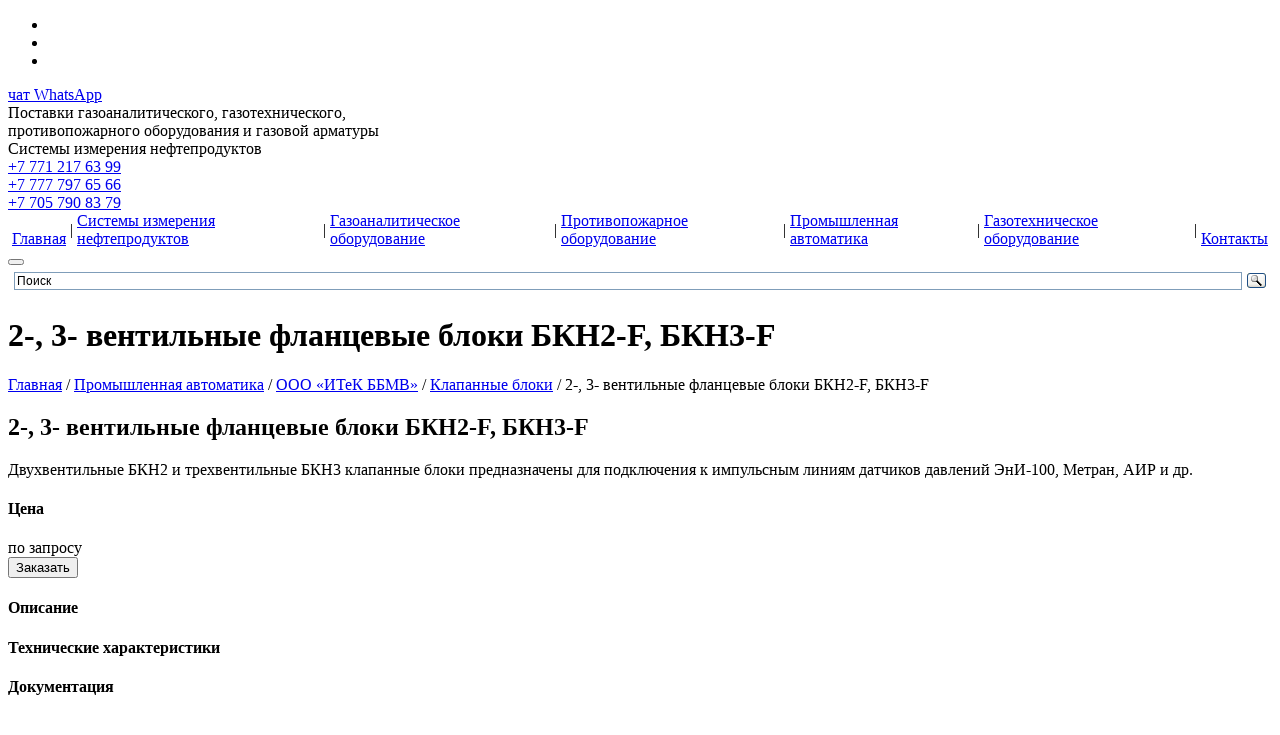

--- FILE ---
content_type: text/html; charset=UTF-8
request_url: https://too-pts.kz/2--3--ventilnye-flancevye-bloki-bkn2-f-bkn3-f/
body_size: 11921
content:
<!DOCTYPE html>
<html id="2--3--ventilnye-flancevye-bloki-bkn2-f-bkn3-f"><head><title>2-, 3- вентильные фланцевые блоки БКН2-F, БКН3-F купить в Казахстане</title>
<meta http-equiv="Content-Type" content="text/html; charset=utf-8">
<meta name="viewport" content="width=device-width, initial-scale=1.0">
<meta name="keywords" content="2, 3, вентильный, фланцевый, блок, БКН2-F, БКН3-F, купить, в, Казахстан, Астана, Алматы, Павлодар, Актобе, Уральск, Актау, Атырау, Караганда, Костанай, Павлодар, Семей, Усть-Каменогорск, Шымкент"> 
<meta name="description" content="2-, 3- вентильные фланцевые блоки БКН2-F, БКН3-F купить в Казахстане. ТОО &quot;ПЕТРОЛ ТЕХ СНАБ&quot;: г.Уральск, ул. Есенжанова, 42/5, тел. 8 705 790 83 79, 8 771 217 63 99, 8 777 797 65 66">
<meta name="generator" content="CMS EDGESTILE SiteEdit">
<link rel="canonical" href="https://too-pts.kz/2--3--ventilnye-flancevye-bloki-bkn2-f-bkn3-f/"><link rel="stylesheet" type="text/css" href="/modules/adap_karusel_slick/slick.css"/>
<link href="/toopts/skin/adap_karusel_slick/style.css" rel="stylesheet" type="text/css">
<link href="/toopts/skin/default.css" id="defaultCSS" rel="stylesheet" type="text/css">
<meta name="yandex-verification" content="fbd0ca3912e351f0" />
<meta name="google-site-verification" content="bbxfXyO7l0x8G5lbN_j3szCnkpb3vwZWXc-u6BNhX70" />
<meta name='wmail-verification' content='46f0c9995a3a0a20997e1ff7cc188ed9' />
</head>
<body>
  <div id="div72">
    <div class="centerr" id="div73">
      <div data-wrap="global21" id="global21">
<div class="language">
  <ul class="language__list">
    
    <li class="language__item language-item" data-google-lang="kk" data-text="қз" >          </li>
    
    <li class="language__item language-item" data-google-lang="ru" data-text="ру" >          </li>
    
    <li class="language__item language-item" data-google-lang="en" data-text="en" >          </li>
    
  </ul>
</div>                                                    
      </div>
      <div id="div74"><a class="buttonSend buttonWhatsapp" href="https://wa.me/77057908379" target="_blank">чат WhatsApp</a>      </div>
    </div>
  </div>
  <div id="div8">
    <div class="centerr" id="div9">
      <div id="div10"><a class="logomy" href="/"></a>
      </div>
      <div class="ofer">Поставки газоаналитического, газотехнического,<br>
противопожарного оборудования и газовой арматуры<br>
Системы измерения нефтепродуктов      </div>
      <div class="teltop"><a href="tel:+77712176399">+7 771 217 63 99</a><br>
<a href="tel:+77777976566">+7 777 797 65 66</a><br>
<a href="tel:+77057908379">+7 705 790 83 79</a>      </div>
    </div>
    <div id="div14">
      <div class="centerr" id="div15">
        <div id="menuitem1"><div id="pageMenu"><table border="0" cellpadding="0" cellspacing="0" class="tableMenu">
<tr>
	<td width="2" class="mbordl">&nbsp;</td>
	<td  onMouseOver="show_menu('home')" onMouseOut="hide_menu('home')"  class="mtditem">
		<a class="menu mitem_br-glavnaya" href="/"><span class="TextItemMenu"><br>Главная</span></a>
		<div class="mreldiv" style="text-align:left; clear:both;">
		<table  style="visibility:hidden; position:absolute;  z-index:1000;" onMouseOver="show_menu('home')" onMouseOut="hide_menu('home')"  id="submenu_home" border=0 cellpadding="0" cellspacing="0" vAlign=top class="submenu" >
		<tr><td class="lefttop"></td><td  class="midtop"><td class="righttop"></td></tr>
		<tr><td class="leftline"></td><td  class="midline">
			<a class="menu mitem_v-nalichii" href="/v-nalichii/"><span class="TextItemMenu">В наличии</span></a>
		</td><td class="rightline"></td></tr>
		<tr><td class="leftline"></td><td  class="midline">
			<a class="menu mitem_uslugi" href="/uslugi/"><span class="TextItemMenu">Услуги</span></a>
		</td><td class="rightline"></td></tr>
		<tr><td class="leftline"></td><td  class="midline">
			<a class="menu mitem_sertifikaty-dilera" href="/sertifikaty-dilera/"><span class="TextItemMenu">Сертификаты дилера</span></a>
		</td><td class="rightline"></td></tr>
		<tr><td class="leftline"></td><td  class="midline">
			<a class="menu mitem_proektirovshchikam" href="/proektirovshchikam/"><span class="TextItemMenu">Проектировщикам</span></a>
		</td><td class="rightline"></td></tr>
		<tr><td class="leftbot"></td><td  class="midbot"><td class="rightbot"></td></tr>
		</table></div>
	</td>
	<td width="2" class="mbordr">&nbsp;</td>
	<td class="mids">|</td>
	<td width="2" class="mbordl">&nbsp;</td>
	<td  onMouseOver="show_menu('kpu-dlya-azs')" onMouseOut="hide_menu('kpu-dlya-azs')"  class="mtditem">
		<a class="menu mitem_sistemy-izmereniya-nefteproduktov" href="/kpu-dlya-azs/"><span class="TextItemMenu">Системы измерения нефтепродуктов</span></a>
		<div class="mreldiv" style="text-align:left; clear:both;">
		<table  style="visibility:hidden; position:absolute;  z-index:1000;" onMouseOver="show_menu('kpu-dlya-azs')" onMouseOut="hide_menu('kpu-dlya-azs')"  id="submenu_kpu-dlya-azs" border=0 cellpadding="0" cellspacing="0" vAlign=top class="submenu" >
		<tr><td class="lefttop"></td><td  class="midtop"><td class="righttop"></td></tr>
		<tr><td class="leftline"></td><td  onMouseOver="show_menu('npo-rizur')" onMouseOut="hide_menu('npo-rizur')"  class="midline">
			<a class="menu mitem_npo-rizur" href="/npo-rizur/"><span class="TextItemMenu">НПО «РИЗУР»</span></a>
		<div class="mreldiv" style="text-align:left; float:left;">
		<table  style="visibility:hidden; position:absolute;  z-index:1000;" onMouseOver="show_menu('npo-rizur')" onMouseOut="hide_menu('npo-rizur')"  id="submenu_npo-rizur" border=0 cellpadding="0" cellspacing="0" vAlign=top class="submenu1" >
		<tr><td class="lefttop"></td><td  class="midtop"><td class="righttop"></td></tr>
		<tr><td class="leftline"></td><td  class="midline">
			<a class="menu mitem_termoshkafy-kozyrki-zashchitnye" href="/termoshkafy-kozyrki-zashchitnye/"><span class="TextItemMenu">Термошкафы, козырьки защитные</span></a>
		</td><td class="rightline"></td></tr>
		<tr><td class="leftline"></td><td  class="midline">
			<a class="menu mitem_impulsnye-trubki" href="/impulsnye-trubki/"><span class="TextItemMenu">Импульсные трубки</span></a>
		</td><td class="rightline"></td></tr>
		<tr><td class="leftbot"></td><td  class="midbot"><td class="rightbot"></td></tr>
		</table></div>
		</td><td class="rightline"></td></tr>
		<tr><td class="leftline"></td><td  onMouseOver="show_menu('npp-nefteservispribor')" onMouseOut="hide_menu('npp-nefteservispribor')"  class="midline">
			<a class="menu mitem_npp-nefteservispribor" href="/npp-nefteservispribor/"><span class="TextItemMenu">НПП «Нефтесервисприбор»</span></a>
		<div class="mreldiv" style="text-align:left; float:left;">
		<table  style="visibility:hidden; position:absolute;  z-index:1000;" onMouseOver="show_menu('npp-nefteservispribor')" onMouseOut="hide_menu('npp-nefteservispribor')"  id="submenu_npp-nefteservispribor" border=0 cellpadding="0" cellspacing="0" vAlign=top class="submenu1" >
		<tr><td class="lefttop"></td><td  class="midtop"><td class="righttop"></td></tr>
		<tr><td class="leftline"></td><td  class="midline">
			<a class="menu mitem_vlagomery-syroj-nefti" href="/vlagomery-syroj-nefti/"><span class="TextItemMenu">Влагомеры сырой нефти</span></a>
		</td><td class="rightline"></td></tr>
		<tr><td class="leftline"></td><td  class="midline">
			<a class="menu mitem_vlagomery-tovarnoj-nefti" href="/vlagomery-tovarnoj-nefti/"><span class="TextItemMenu">Влагомеры товарной нефти</span></a>
		</td><td class="rightline"></td></tr>
		<tr><td class="leftline"></td><td  class="midline">
			<a class="menu mitem_solemer" href="/solemer/"><span class="TextItemMenu">Солемер</span></a>
		</td><td class="rightline"></td></tr>
		<tr><td class="leftbot"></td><td  class="midbot"><td class="rightbot"></td></tr>
		</table></div>
		</td><td class="rightline"></td></tr>
		<tr><td class="leftline"></td><td  onMouseOver="show_menu('ooo-npp-sensor')" onMouseOut="hide_menu('ooo-npp-sensor')"  class="midline">
			<a class="menu mitem_ooo-npp-sensor" href="/ooo-npp-sensor/"><span class="TextItemMenu">ООО НПП «СЕНСОР»</span></a>
		<div class="mreldiv" style="text-align:left; float:left;">
		<table  style="visibility:hidden; position:absolute;  z-index:1000;" onMouseOver="show_menu('ooo-npp-sensor')" onMouseOut="hide_menu('ooo-npp-sensor')"  id="submenu_ooo-npp-sensor" border=0 cellpadding="0" cellspacing="0" vAlign=top class="submenu1" >
		<tr><td class="lefttop"></td><td  class="midtop"><td class="righttop"></td></tr>
		<tr><td class="leftline"></td><td  class="midline">
			<a class="menu mitem_urovnemery" href="/urovnemery/"><span class="TextItemMenu">УРОВНЕМЕРЫ</span></a>
		</td><td class="rightline"></td></tr>
		<tr><td class="leftline"></td><td  class="midline">
			<a class="menu mitem_datchiki-urovnya" href="/datchiki-urovnya/"><span class="TextItemMenu">ДАТЧИКИ УРОВНЯ</span></a>
		</td><td class="rightline"></td></tr>
		<tr><td class="leftline"></td><td  class="midline">
			<a class="menu mitem_ehlektromagnitnye-klapana" href="/ehlektromagnitnye-klapana/"><span class="TextItemMenu">ЭЛЕКТРОМАГНИТНЫЕ КЛАПАНА</span></a>
		</td><td class="rightline"></td></tr>
		<tr><td class="leftline"></td><td  class="midline">
			<a class="menu mitem_vibracionnyj-signalizator-urovnya" href="/vibracionnyj-signalizator-urovnya-sens/"><span class="TextItemMenu">ВИБРАЦИОННЫЙ СИГНАЛИЗАТОР УРОВНЯ</span></a>
		</td><td class="rightline"></td></tr>
		<tr><td class="leftbot"></td><td  class="midbot"><td class="rightbot"></td></tr>
		</table></div>
		</td><td class="rightline"></td></tr>
		<tr><td class="leftline"></td><td  class="midline">
			<a class="menu mitem_gilbarco-veeder-root" href="/gilbarco-veeder-root/"><span class="TextItemMenu">GILBARCO VEEDER-ROOT</span></a>
		</td><td class="rightline"></td></tr>
		<tr><td class="leftline"></td><td  class="midline">
			<a class="menu mitem_ooo-ksr-2" href="/ooo-ksr-2/"><span class="TextItemMenu">ООО «КСР 2»</span></a>
		</td><td class="rightline"></td></tr>
		<tr><td class="leftline"></td><td  class="midline">
			<a class="menu mitem_ao-pg-metran" href="/urovnemery-metran/"><span class="TextItemMenu">АО ПГ «Метран»</span></a>
		</td><td class="rightline"></td></tr>
		<tr><td class="leftline"></td><td  class="midline">
			<a class="menu mitem_ooo-iit" href="/sistema-uip-9602/"><span class="TextItemMenu">ООО «ИИТ»</span></a>
		</td><td class="rightline"></td></tr>
		<tr><td class="leftbot"></td><td  class="midbot"><td class="rightbot"></td></tr>
		</table></div>
	</td>
	<td width="2" class="mbordr">&nbsp;</td>
	<td class="mids">|</td>
	<td width="2" class="mbordl">&nbsp;</td>
	<td  onMouseOver="show_menu('gazoanaliticheskoe-oborudovanie')" onMouseOut="hide_menu('gazoanaliticheskoe-oborudovanie')"  class="mtditem">
		<a class="menu mitem_gazoanaliticheskoe-oborudovanie" href="/gazoanaliticheskoe-oborudovanie/"><span class="TextItemMenu">Газоаналитическое оборудование</span></a>
		<div class="mreldiv" style="text-align:left; clear:both;">
		<table  style="visibility:hidden; position:absolute;  z-index:1000;" onMouseOver="show_menu('gazoanaliticheskoe-oborudovanie')" onMouseOut="hide_menu('gazoanaliticheskoe-oborudovanie')"  id="submenu_gazoanaliticheskoe-oborudovanie" border=0 cellpadding="0" cellspacing="0" vAlign=top class="submenu" >
		<tr><td class="lefttop"></td><td  class="midtop"><td class="righttop"></td></tr>
		<tr><td class="leftline"></td><td  class="midline">
			<a class="menu mitem_ooo-niiit-senson" href="/gazoanalizatory-senson/"><span class="TextItemMenu">ООО «НИИИТ «СЕНСОН»</span></a>
		</td><td class="rightline"></td></tr>
		<tr><td class="leftline"></td><td  class="midline">
			<a class="menu mitem_ooo-politekhform-m" href="/ooo-politekhform-m/"><span class="TextItemMenu">ООО «ПОЛИТЕХФОРМ-М»</span></a>
		</td><td class="rightline"></td></tr>
		<tr><td class="leftline"></td><td  onMouseOver="show_menu('ooo-ehmi-pribor')" onMouseOut="hide_menu('ooo-ehmi-pribor')"  class="midline">
			<a class="menu mitem_ooo-ehmi-pribor" href="/ooo-ehmi-pribor/"><span class="TextItemMenu">ООО «ЭМИ-прибор»</span></a>
		<div class="mreldiv" style="text-align:left; float:left;">
		<table  style="visibility:hidden; position:absolute;  z-index:1000;" onMouseOver="show_menu('ooo-ehmi-pribor')" onMouseOut="hide_menu('ooo-ehmi-pribor')"  id="submenu_ooo-ehmi-pribor" border=0 cellpadding="0" cellspacing="0" vAlign=top class="submenu1" >
		<tr><td class="lefttop"></td><td  class="midtop"><td class="righttop"></td></tr>
		<tr><td class="leftline"></td><td  class="midline">
			<a class="menu mitem_stacionarnye-gazoanalizatory" href="/stacionarnye-gazoanalizatory/"><span class="TextItemMenu">Стационарные газоанализаторы</span></a>
		</td><td class="rightline"></td></tr>
		<tr><td class="leftline"></td><td  class="midline">
			<a class="menu mitem_portativnye-gazoanalizatory" href="/portativnye-gazoanalizatory/"><span class="TextItemMenu">Портативные газоанализаторы</span></a>
		</td><td class="rightline"></td></tr>
		<tr><td class="leftline"></td><td  class="midline">
			<a class="menu mitem_gazoanalizatory-mikrokoncentracii" href="/gazoanalizatory-mikrokoncentracii/"><span class="TextItemMenu">Газоанализаторы микроконцентрации</span></a>
		</td><td class="rightline"></td></tr>
		<tr><td class="leftline"></td><td  class="midline">
			<a class="menu mitem_pribory-analiza-goryachej-proby" href="/pribory-analiza-goryachej-proby/"><span class="TextItemMenu">Приборы анализа горячей пробы</span></a>
		</td><td class="rightline"></td></tr>
		<tr><td class="leftline"></td><td  class="midline">
			<a class="menu mitem_centralnye-ustrojstva" href="/centralnye-ustrojstva/"><span class="TextItemMenu">Центральные устройства</span></a>
		</td><td class="rightline"></td></tr>
		<tr><td class="leftline"></td><td  class="midline">
			<a class="menu mitem_sistema-izmeritelnaya-gazoanaliticheskaya" href="/sistema-izmeritelnaya-gazoanaliticheskaya/"><span class="TextItemMenu">Система измерительная газоаналитическая</span></a>
		</td><td class="rightline"></td></tr>
		<tr><td class="leftbot"></td><td  class="midbot"><td class="rightbot"></td></tr>
		</table></div>
		</td><td class="rightline"></td></tr>
		<tr><td class="leftline"></td><td  class="midline">
			<a class="menu mitem_irekson" href="/irekson-amv-irekson-amv-2/"><span class="TextItemMenu">«Ирексон»</span></a>
		</td><td class="rightline"></td></tr>
		<tr><td class="leftline"></td><td  class="midline">
			<a class="menu mitem_ooo-npp-sensor" href="/gazoanalizatory-sens/"><span class="TextItemMenu">ООО НПП «СЕНСОР»</span></a>
		</td><td class="rightline"></td></tr>
		<tr><td class="leftbot"></td><td  class="midbot"><td class="rightbot"></td></tr>
		</table></div>
	</td>
	<td width="2" class="mbordr">&nbsp;</td>
	<td class="mids">|</td>
	<td width="2" class="mbordl">&nbsp;</td>
	<td  onMouseOver="show_menu('protivopozharnoe-oborudovanie')" onMouseOut="hide_menu('protivopozharnoe-oborudovanie')"  class="mtditem">
		<a class="menu mitem_protivopozharnoe-oborudovanie" href="/protivopozharnoe-oborudovanie/"><span class="TextItemMenu">Противопожарное оборудование</span></a>
		<div class="mreldiv" style="text-align:left; clear:both;">
		<table  style="visibility:hidden; position:absolute;  z-index:1000;" onMouseOver="show_menu('protivopozharnoe-oborudovanie')" onMouseOut="hide_menu('protivopozharnoe-oborudovanie')"  id="submenu_protivopozharnoe-oborudovanie" border=0 cellpadding="0" cellspacing="0" vAlign=top class="submenu" >
		<tr><td class="lefttop"></td><td  class="midtop"><td class="righttop"></td></tr>
		<tr><td class="leftline"></td><td  onMouseOver="show_menu('protivopozharnoe-oborudovanienabat')" onMouseOut="hide_menu('protivopozharnoe-oborudovanienabat')"  class="midline">
			<a class="menu mitem_protivopozharnoe-oborudovanie-nabat" href="/protivopozharnoe-oborudovanienabat/"><span class="TextItemMenu">Противопожарное оборудование "НАБАТ"</span></a>
		<div class="mreldiv" style="text-align:left; float:left;">
		<table  style="visibility:hidden; position:absolute;  z-index:1000;" onMouseOver="show_menu('protivopozharnoe-oborudovanienabat')" onMouseOut="hide_menu('protivopozharnoe-oborudovanienabat')"  id="submenu_protivopozharnoe-oborudovanienabat" border=0 cellpadding="0" cellspacing="0" vAlign=top class="submenu1" >
		<tr><td class="lefttop"></td><td  class="midtop"><td class="righttop"></td></tr>
		<tr><td class="leftline"></td><td  class="midline">
			<a class="menu mitem_blok-iskrozashchity-na-stabilitronah-bis-1" href="/blok-iskrozashchity-na-stabilitronah-bis-1/"><span class="TextItemMenu">Блок искрозащиты на стабилитронах БИС-1</span></a>
		</td><td class="rightline"></td></tr>
		<tr><td class="leftline"></td><td  class="midline">
			<a class="menu mitem_infrakrasnye-pozharnye-preobrazovateli" href="/infrakrasnye-pozharnye-preobrazovateli/"><span class="TextItemMenu">Инфракрасные пожарные преобразователи</span></a>
		</td><td class="rightline"></td></tr>
		<tr><td class="leftline"></td><td  class="midline">
			<a class="menu mitem_infrakrasnye-izveshchateli-plameni-nabat" href="/infrakrasnye-izveshchateli-plameni-nabat/"><span class="TextItemMenu">Инфракрасные извещатели пламени НАБАТ</span></a>
		</td><td class="rightline"></td></tr>
		<tr><td class="leftline"></td><td  class="midline">
			<a class="menu mitem_mnogodiapazonnye-izveshchateli-plameni-nabat" href="/mnogodiapazonnye-izveshchateli-plameni-nabat/"><span class="TextItemMenu">Многодиапазонные извещатели пламени НАБАТ</span></a>
		</td><td class="rightline"></td></tr>
		<tr><td class="leftline"></td><td  class="midline">
			<a class="menu mitem_ultrafioletovye-izveshchateli-plameni-nabat" href="/ultrafioletovye-izveshchateli-plameni-nabat/"><span class="TextItemMenu">Ультрафиолетовые извещатели пламени НАБАТ</span></a>
		</td><td class="rightline"></td></tr>
		<tr><td class="leftline"></td><td  class="midline">
			<a class="menu mitem_ustrojstva-kontrolya-plameni" href="/ustrojstva-kontrolya-plameni/"><span class="TextItemMenu">Устройства контроля пламени</span></a>
		</td><td class="rightline"></td></tr>
		<tr><td class="leftline"></td><td  class="midline">
			<a class="menu mitem_komplekty-testovye-vzryvozashchishchennye" href="/komplekty-testovye-vzryvozashchishchennye/"><span class="TextItemMenu">Комплекты тестовые взрывозащищенные</span></a>
		</td><td class="rightline"></td></tr>
		<tr><td class="leftbot"></td><td  class="midbot"><td class="rightbot"></td></tr>
		</table></div>
		</td><td class="rightline"></td></tr>
		<tr><td class="leftline"></td><td  onMouseOver="show_menu('protivopozharnoe-oborudovanie-bizone')" onMouseOut="hide_menu('protivopozharnoe-oborudovanie-bizone')"  class="midline">
			<a class="menu mitem_protivopozharnoe-oborudovanie-bizone" href="/protivopozharnoe-oborudovanie-bizone/"><span class="TextItemMenu">Противопожарное оборудование "BIZONE"</span></a>
		<div class="mreldiv" style="text-align:left; float:left;">
		<table  style="visibility:hidden; position:absolute;  z-index:1000;" onMouseOver="show_menu('protivopozharnoe-oborudovanie-bizone')" onMouseOut="hide_menu('protivopozharnoe-oborudovanie-bizone')"  id="submenu_protivopozharnoe-oborudovanie-bizone" border=0 cellpadding="0" cellspacing="0" vAlign=top class="submenu1" >
		<tr><td class="lefttop"></td><td  class="midtop"><td class="righttop"></td></tr>
		<tr><td class="leftline"></td><td  class="midline">
			<a class="menu mitem_modul-poroshkovogo-pozharotusheniya" href="/mpp/"><span class="TextItemMenu">Модуль порошкового пожаротушения </span></a>
		</td><td class="rightline"></td></tr>
		<tr><td class="leftline"></td><td  class="midline">
			<a class="menu mitem_ustanovka-gazoporoshkovogo-pozharotusheniya" href="/ugpp/"><span class="TextItemMenu">Установка газопорошкового пожаротушения</span></a>
		</td><td class="rightline"></td></tr>
		<tr><td class="leftline"></td><td  class="midline">
			<a class="menu mitem_video-ispytanij" href="/video-ispytanij/"><span class="TextItemMenu">Видео испытаний</span></a>
		</td><td class="rightline"></td></tr>
		<tr><td class="leftbot"></td><td  class="midbot"><td class="rightbot"></td></tr>
		</table></div>
		</td><td class="rightline"></td></tr>
		<tr><td class="leftline"></td><td  class="midline">
			<a class="menu mitem_oborudovanie-ooo-ehmi-pribor" href="/ip-vega/"><span class="TextItemMenu">Оборудование ООО «ЭМИ-прибор»</span></a>
		</td><td class="rightline"></td></tr>
		<tr><td class="leftline"></td><td  onMouseOver="show_menu('protivopozharnoe-oborudovanie-ooo-npp-sensor')" onMouseOut="hide_menu('protivopozharnoe-oborudovanie-ooo-npp-sensor')"  class="midline">
			<a class="menu mitem_protivopozharnoe-oborudovanie-ooo-npp-sensor" href="/protivopozharnoe-oborudovanie-ooo-npp-sensor/"><span class="TextItemMenu">Противопожарное оборудование ООО НПП «СЕНСОР»</span></a>
		<div class="mreldiv" style="text-align:left; float:left;">
		<table  style="visibility:hidden; position:absolute;  z-index:1000;" onMouseOver="show_menu('protivopozharnoe-oborudovanie-ooo-npp-sensor')" onMouseOut="hide_menu('protivopozharnoe-oborudovanie-ooo-npp-sensor')"  id="submenu_protivopozharnoe-oborudovanie-ooo-npp-sensor" border=0 cellpadding="0" cellspacing="0" vAlign=top class="submenu1" >
		<tr><td class="lefttop"></td><td  class="midtop"><td class="righttop"></td></tr>
		<tr><td class="leftline"></td><td  class="midline">
			<a class="menu mitem_ustrojstva-zazemleniya-avtocistern" href="/ustrojstva-zazemleniya-avtocistern/"><span class="TextItemMenu">Устройства заземления автоцистерн</span></a>
		</td><td class="rightline"></td></tr>
		<tr><td class="leftline"></td><td  class="midline">
			<a class="menu mitem_ohranno-pozharnye-opoveshchateli" href="/ohranno-pozharnye-opoveshchateli/"><span class="TextItemMenu">Охранно-пожарные оповещатели</span></a>
		</td><td class="rightline"></td></tr>
		<tr><td class="leftbot"></td><td  class="midbot"><td class="rightbot"></td></tr>
		</table></div>
		</td><td class="rightline"></td></tr>
		<tr><td class="leftbot"></td><td  class="midbot"><td class="rightbot"></td></tr>
		</table></div>
	</td>
	<td width="2" class="mbordr">&nbsp;</td>
	<td class="mids">|</td>
	<td width="2" class="mbordl">&nbsp;</td>
	<td  onMouseOver="show_menu('promyshlennaya-avtomatika')" onMouseOut="hide_menu('promyshlennaya-avtomatika')"  class="mtditem">
		<a class="menu mitem_promyshlennaya-avtomatika" href="/promyshlennaya-avtomatika/"><span class="TextItemMenu">Промышленная автоматика</span></a>
		<div class="mreldiv" style="text-align:left; clear:both;">
		<table  style="visibility:hidden; position:absolute;  z-index:1000;" onMouseOver="show_menu('promyshlennaya-avtomatika')" onMouseOut="hide_menu('promyshlennaya-avtomatika')"  id="submenu_promyshlennaya-avtomatika" border=0 cellpadding="0" cellspacing="0" vAlign=top class="submenu" >
		<tr><td class="lefttop"></td><td  class="midtop"><td class="righttop"></td></tr>
		<tr><td class="leftline"></td><td  onMouseOver="show_menu('ao-trastintek')" onMouseOut="hide_menu('ao-trastintek')"  class="midline">
			<a class="menu mitem_ao-trastintek" href="/ao-trastintek/"><span class="TextItemMenu">АО «Трастинтек»</span></a>
		<div class="mreldiv" style="text-align:left; float:left;">
		<table  style="visibility:hidden; position:absolute;  z-index:1000;" onMouseOver="show_menu('ao-trastintek')" onMouseOut="hide_menu('ao-trastintek')"  id="submenu_ao-trastintek" border=0 cellpadding="0" cellspacing="0" vAlign=top class="submenu1" >
		<tr><td class="lefttop"></td><td  class="midtop"><td class="righttop"></td></tr>
		<tr><td class="leftline"></td><td  class="midline">
			<a class="menu mitem_vzryvozashchishchennye-nagrevateli" href="/vzryvozashchishchennye-nagrevateli/"><span class="TextItemMenu">Взрывозащищенные нагреватели</span></a>
		</td><td class="rightline"></td></tr>
		<tr><td class="leftline"></td><td  class="midline">
			<a class="menu mitem_vzryvozashchishchennye-regulyatory-temperatury" href="/vzryvozashchishchennye-regulyatory-temperatury/"><span class="TextItemMenu">Взрывозащищенные регуляторы температуры</span></a>
		</td><td class="rightline"></td></tr>
		<tr><td class="leftline"></td><td  class="midline">
			<a class="menu mitem_impulsnye-trubki-implajn" href="/impulsnye-trubki-implajn/"><span class="TextItemMenu">Импульсные трубки Имплайн</span></a>
		</td><td class="rightline"></td></tr>
		<tr><td class="leftline"></td><td  class="midline">
			<a class="menu mitem_signalizatory-urovnya" href="/signalizatory-urovnya-trastintek/"><span class="TextItemMenu">Сигнализаторы уровня</span></a>
		</td><td class="rightline"></td></tr>
		<tr><td class="leftline"></td><td  class="midline">
			<a class="menu mitem_sistema-upravleniya-ehlektroobogrevom" href="/sistema-upravleniya-ehlektroobogrevom/"><span class="TextItemMenu">Система управления электрообогревом</span></a>
		</td><td class="rightline"></td></tr>
		<tr><td class="leftline"></td><td  class="midline">
			<a class="menu mitem_sistemy-kabelnogo-ehlektroobogreva" href="/sistemy-kabelnogo-ehlektroobogreva/"><span class="TextItemMenu">Системы кабельного электрообогрева</span></a>
		</td><td class="rightline"></td></tr>
		<tr><td class="leftline"></td><td  class="midline">
			<a class="menu mitem_termochekhly" href="/termochekhly/"><span class="TextItemMenu">Термочехлы</span></a>
		</td><td class="rightline"></td></tr>
		<tr><td class="leftline"></td><td  class="midline">
			<a class="menu mitem_termoshkafy" href="/termoshkafy/"><span class="TextItemMenu">Термошкафы</span></a>
		</td><td class="rightline"></td></tr>
		<tr><td class="leftline"></td><td  class="midline">
			<a class="menu mitem_kozyrki-zashchitnye" href="/kozyrki-zashchitnye/"><span class="TextItemMenu">Козырьки защитные</span></a>
		</td><td class="rightline"></td></tr>
		<tr><td class="leftbot"></td><td  class="midbot"><td class="rightbot"></td></tr>
		</table></div>
		</td><td class="rightline"></td></tr>
		<tr><td class="leftline"></td><td  class="midline">
			<a class="menu mitem_sp-termobrest-ooo" href="/sp-termobrest-ooo/"><span class="TextItemMenu">«СП ТермоБрест ООО»</span></a>
		</td><td class="rightline"></td></tr>
		<tr><td class="leftline"></td><td  class="midline">
			<a class="menu mitem_ooo-obshchemash" href="/ooo-obshchemash/"><span class="TextItemMenu">«ООО Общемаш»</span></a>
		</td><td class="rightline"></td></tr>
		<tr><td class="leftline"></td><td  onMouseOver="show_menu('akusticheskie-izmeritelnye-sistemy-ais-nn')" onMouseOut="hide_menu('akusticheskie-izmeritelnye-sistemy-ais-nn')"  class="midline">
			<a class="menu mitem_ais-nn" href="/akusticheskie-izmeritelnye-sistemy-ais-nn/"><span class="TextItemMenu">«АИС-НН»</span></a>
		<div class="mreldiv" style="text-align:left; float:left;">
		<table  style="visibility:hidden; position:absolute;  z-index:1000;" onMouseOver="show_menu('akusticheskie-izmeritelnye-sistemy-ais-nn')" onMouseOut="hide_menu('akusticheskie-izmeritelnye-sistemy-ais-nn')"  id="submenu_akusticheskie-izmeritelnye-sistemy-ais-nn" border=0 cellpadding="0" cellspacing="0" vAlign=top class="submenu1" >
		<tr><td class="lefttop"></td><td  class="midtop"><td class="righttop"></td></tr>
		<tr><td class="leftline"></td><td  class="midline">
			<a class="menu mitem_kontrol-urovnya" href="/kontrol-urovnya/"><span class="TextItemMenu">Контроль уровня</span></a>
		</td><td class="rightline"></td></tr>
		<tr><td class="leftline"></td><td  class="midline">
			<a class="menu mitem_kontrol-razdela-sred" href="/kontrol-razdela-sred/"><span class="TextItemMenu">Контроль раздела сред</span></a>
		</td><td class="rightline"></td></tr>
		<tr><td class="leftline"></td><td  class="midline">
			<a class="menu mitem_signalizatory-urovnya" href="/signalizatory-urovnya/"><span class="TextItemMenu">Сигнализаторы уровня</span></a>
		</td><td class="rightline"></td></tr>
		<tr><td class="leftline"></td><td  class="midline">
			<a class="menu mitem_datchiki-obemnogo-gazosoderzhaniya" href="/datchiki-obemnogo-gazosoderzhaniya/"><span class="TextItemMenu">Датчики объемного газосодержания</span></a>
		</td><td class="rightline"></td></tr>
		<tr><td class="leftline"></td><td  class="midline">
			<a class="menu mitem_sktp" href="/sktp/"><span class="TextItemMenu">СКТП</span></a>
		</td><td class="rightline"></td></tr>
		<tr><td class="leftbot"></td><td  class="midbot"><td class="rightbot"></td></tr>
		</table></div>
		</td><td class="rightline"></td></tr>
		<tr><td class="leftline"></td><td  onMouseOver="show_menu('ooo-spd-birs')" onMouseOut="hide_menu('ooo-spd-birs')"  class="midline">
			<a class="menu mitem_ooo-spd-birs" href="/ooo-spd-birs/"><span class="TextItemMenu">ООО «СПД «БИРС»</span></a>
		<div class="mreldiv" style="text-align:left; float:left;">
		<table  style="visibility:hidden; position:absolute;  z-index:1000;" onMouseOver="show_menu('ooo-spd-birs')" onMouseOut="hide_menu('ooo-spd-birs')"  id="submenu_ooo-spd-birs" border=0 cellpadding="0" cellspacing="0" vAlign=top class="submenu1" >
		<tr><td class="lefttop"></td><td  class="midtop"><td class="righttop"></td></tr>
		<tr><td class="leftline"></td><td  class="midline">
			<a class="menu mitem_truboprovodnaya-armatura" href="/truboprovodnaya-armatura/"><span class="TextItemMenu">Трубопроводная арматура</span></a>
		</td><td class="rightline"></td></tr>
		<tr><td class="leftline"></td><td  class="midline">
			<a class="menu mitem_ehlektroprivody" href="/ehlektroprivody/"><span class="TextItemMenu">Электроприводы</span></a>
		</td><td class="rightline"></td></tr>
		<tr><td class="leftline"></td><td  class="midline">
			<a class="menu mitem_pnevmoprivody" href="/pnevmoprivody/"><span class="TextItemMenu">Пневмоприводы</span></a>
		</td><td class="rightline"></td></tr>
		<tr><td class="leftline"></td><td  class="midline">
			<a class="menu mitem_komplekty-urps" href="/komplekty-urps/"><span class="TextItemMenu">Комплекты УРПС</span></a>
		</td><td class="rightline"></td></tr>
		<tr><td class="leftline"></td><td  class="midline">
			<a class="menu mitem_filtry" href="/filtry/"><span class="TextItemMenu">Фильтры</span></a>
		</td><td class="rightline"></td></tr>
		<tr><td class="leftbot"></td><td  class="midbot"><td class="rightbot"></td></tr>
		</table></div>
		</td><td class="rightline"></td></tr>
		<tr><td class="leftline"></td><td  class="midline">
			<a class="menu mitem_ooo-insol" href="/ooo-insol/"><span class="TextItemMenu">«ООО «ИНСОЛ»</span></a>
		</td><td class="rightline"></td></tr>
		<tr><td class="leftline"></td><td  onMouseOver="show_menu('ooo-okb-vektor')" onMouseOut="hide_menu('ooo-okb-vektor')"  class="midline">
			<a class="menu mitem_ooo-okb-vektor" href="/ooo-okb-vektor/"><span class="TextItemMenu">ООО «ОКБ Вектор»</span></a>
		<div class="mreldiv" style="text-align:left; float:left;">
		<table  style="visibility:hidden; position:absolute;  z-index:1000;" onMouseOver="show_menu('ooo-okb-vektor')" onMouseOut="hide_menu('ooo-okb-vektor')"  id="submenu_ooo-okb-vektor" border=0 cellpadding="0" cellspacing="0" vAlign=top class="submenu1" >
		<tr><td class="lefttop"></td><td  class="midtop"><td class="righttop"></td></tr>
		<tr><td class="leftline"></td><td  class="midline">
			<a class="menu mitem_bloki-interfejsnye-vzryvozashchishchennye" href="/bloki-interfejsnye-vzryvozashchishchennye/"><span class="TextItemMenu">Блоки интерфейсные взрывозащищенные</span></a>
		</td><td class="rightline"></td></tr>
		<tr><td class="leftline"></td><td  class="midline">
			<a class="menu mitem_vibracionnye-signalizatory" href="/vibracionnye-signalizatory/"><span class="TextItemMenu">Вибрационные сигнализаторы</span></a>
		</td><td class="rightline"></td></tr>
		<tr><td class="leftline"></td><td  class="midline">
			<a class="menu mitem_datchiki-urovnya" href="/datchiki-urovnya-plp/"><span class="TextItemMenu">Датчики уровня</span></a>
		</td><td class="rightline"></td></tr>
		<tr><td class="leftline"></td><td  class="midline">
			<a class="menu mitem_urovnemery-mnogoparametricheskie-vektor" href="/urovnemery-mnogoparametricheskie-vektor/"><span class="TextItemMenu">Уровнемеры многопараметрические Вектор</span></a>
		</td><td class="rightline"></td></tr>
		<tr><td class="leftline"></td><td  class="midline">
			<a class="menu mitem_mnogotochechnyj-datchik-temperatury" href="/mnogotochechnyj-datchik-temperatury/"><span class="TextItemMenu">Многоточечный датчик температуры</span></a>
		</td><td class="rightline"></td></tr>
		<tr><td class="leftline"></td><td  class="midline">
			<a class="menu mitem_sistema-izmereniya-massy" href="/sistema-izmereniya-massy/"><span class="TextItemMenu">Система измерения массы</span></a>
		</td><td class="rightline"></td></tr>
		<tr><td class="leftline"></td><td  class="midline">
			<a class="menu mitem_dopolnitelnoe-oborudovanie" href="/dopolnitelnoe-oborudovanie-vektor/"><span class="TextItemMenu">Дополнительное оборудование</span></a>
		</td><td class="rightline"></td></tr>
		<tr><td class="leftbot"></td><td  class="midbot"><td class="rightbot"></td></tr>
		</table></div>
		</td><td class="rightline"></td></tr>
		<tr><td class="leftline"></td><td  onMouseOver="show_menu('ooo-itek-bbmv')" onMouseOut="hide_menu('ooo-itek-bbmv')"  class="midline">
			<a class="menu mitem_ooo-itek-bbmv" href="/ooo-itek-bbmv/"><span class="TextItemMenu">ООО «ИТеК ББМВ»</span></a>
		<div class="mreldiv" style="text-align:left; float:left;">
		<table  style="visibility:hidden; position:absolute;  z-index:1000;" onMouseOver="show_menu('ooo-itek-bbmv')" onMouseOut="hide_menu('ooo-itek-bbmv')"  id="submenu_ooo-itek-bbmv" border=0 cellpadding="0" cellspacing="0" vAlign=top class="submenu1" >
		<tr><td class="lefttop"></td><td  class="midtop"><td class="righttop"></td></tr>
		<tr><td class="leftline"></td><td  class="midline">
			<a class="menu mitem_datchiki-davleniya" href="/datchiki-davleniya/"><span class="TextItemMenu">Датчики давления</span></a>
		</td><td class="rightline"></td></tr>
		<tr><td class="leftline"></td><td  class="midline">
			<a class="menu mitem_klapannye-bloki" href="/klapannye-bloki/"><span class="TextItemMenu">Клапанные блоки</span></a>
		</td><td class="rightline"></td></tr>
		<tr><td class="leftline"></td><td  class="midline">
			<a class="menu mitem_membrannye-razdeliteli" href="/membrannye-razdeliteli/"><span class="TextItemMenu">Мембранные разделители</span></a>
		</td><td class="rightline"></td></tr>
		<tr><td class="leftline"></td><td  class="midline">
			<a class="menu mitem_linii-impulsnye-i-kapilyarnye" href="/linii-impulsnye-i-kapilyarnye/"><span class="TextItemMenu">Линии импульсные и капилярные</span></a>
		</td><td class="rightline"></td></tr>
		<tr><td class="leftline"></td><td  class="midline">
			<a class="menu mitem_preobrazovateli-davleniya" href="/preobrazovateli-davleniya/"><span class="TextItemMenu">Преобразователи давления</span></a>
		</td><td class="rightline"></td></tr>
		<tr><td class="leftline"></td><td  class="midline">
			<a class="menu mitem_komplekty-montazhnyh-chastej-izmeritelnogo-truboprovoda" href="/komplekty-montazhnyh-chastej-izmeritelnogo-truboprovoda/"><span class="TextItemMenu">Комплекты монтажных частей измерительного трубопровода</span></a>
		</td><td class="rightline"></td></tr>
		<tr><td class="leftline"></td><td  class="midline">
			<a class="menu mitem_sosudy" href="/sosudy/"><span class="TextItemMenu">Сосуды</span></a>
		</td><td class="rightline"></td></tr>
		<tr><td class="leftline"></td><td  class="midline">
			<a class="menu mitem_datchiki-temperatury" href="/datchiki-temperatury/"><span class="TextItemMenu">Датчики температуры</span></a>
		</td><td class="rightline"></td></tr>
		<tr><td class="leftline"></td><td  class="midline">
			<a class="menu mitem_zashchitnye-gilzy" href="/zashchitnye-gilzy/"><span class="TextItemMenu">Защитные гильзы</span></a>
		</td><td class="rightline"></td></tr>
		<tr><td class="leftline"></td><td  class="midline">
			<a class="menu mitem_preobrazovateli-izmeritelnye" href="/preobrazovateli-izmeritelnye/"><span class="TextItemMenu">Преобразователи измерительные</span></a>
		</td><td class="rightline"></td></tr>
		<tr><td class="leftline"></td><td  class="midline">
			<a class="menu mitem_diafragmy-dlya-raskhodomerov" href="/diafragmy-dlya-raskhodomerov/"><span class="TextItemMenu">Диафрагмы для расходомеров</span></a>
		</td><td class="rightline"></td></tr>
		<tr><td class="leftline"></td><td  class="midline">
			<a class="menu mitem_trubchatyj-struevypryamitel" href="/trubchatyj-struevypryamitel/"><span class="TextItemMenu">Трубчатый струевыпрямитель</span></a>
		</td><td class="rightline"></td></tr>
		<tr><td class="leftline"></td><td  class="midline">
			<a class="menu mitem_preobrazovateli-napryazheniya" href="/preobrazovateli-napryazheniya/"><span class="TextItemMenu">Преобразователи напряжения</span></a>
		</td><td class="rightline"></td></tr>
		<tr><td class="leftline"></td><td  class="midline">
			<a class="menu mitem_setevoj-filtr-pomekh" href="/setevoj-filtr-pomekh-ehni-550/"><span class="TextItemMenu">Сетевой фильтр помех</span></a>
		</td><td class="rightline"></td></tr>
		<tr><td class="leftline"></td><td  class="midline">
			<a class="menu mitem_programmiruemyj-kontroller" href="/programmiruemyj-kontroller/"><span class="TextItemMenu">Программируемый контроллер</span></a>
		</td><td class="rightline"></td></tr>
		<tr><td class="leftline"></td><td  class="midline">
			<a class="menu mitem_registratory" href="/registratory/"><span class="TextItemMenu">Регистраторы</span></a>
		</td><td class="rightline"></td></tr>
		<tr><td class="leftline"></td><td  class="midline">
			<a class="menu mitem_izmeriteli-regulyatory" href="/izmeriteli-regulyatory/"><span class="TextItemMenu">Измерители регуляторы</span></a>
		</td><td class="rightline"></td></tr>
		<tr><td class="leftbot"></td><td  class="midbot"><td class="rightbot"></td></tr>
		</table></div>
		</td><td class="rightline"></td></tr>
		<tr><td class="leftline"></td><td  onMouseOver="show_menu('ao-pg-metran')" onMouseOut="hide_menu('ao-pg-metran')"  class="midline">
			<a class="menu mitem_ao-pg-metran" href="/ao-pg-metran/"><span class="TextItemMenu">АО ПГ «Метран»</span></a>
		<div class="mreldiv" style="text-align:left; float:left;">
		<table  style="visibility:hidden; position:absolute;  z-index:1000;" onMouseOver="show_menu('ao-pg-metran')" onMouseOut="hide_menu('ao-pg-metran')"  id="submenu_ao-pg-metran" border=0 cellpadding="0" cellspacing="0" vAlign=top class="submenu1" >
		<tr><td class="lefttop"></td><td  class="midtop"><td class="righttop"></td></tr>
		<tr><td class="leftline"></td><td  class="midline">
			<a class="menu mitem_datchiki-davleniya" href="/datchiki-davleniya-metran/"><span class="TextItemMenu">Датчики давления</span></a>
		</td><td class="rightline"></td></tr>
		<tr><td class="leftline"></td><td  class="midline">
			<a class="menu mitem_datchiki-temperatury" href="/datchiki-davleniya-metran1/"><span class="TextItemMenu">Датчики температуры</span></a>
		</td><td class="rightline"></td></tr>
		<tr><td class="leftline"></td><td  class="midline">
			<a class="menu mitem_raskhodomery" href="/raskhodomery/"><span class="TextItemMenu">Расходомеры</span></a>
		</td><td class="rightline"></td></tr>
		<tr><td class="leftline"></td><td  class="midline">
			<a class="menu mitem_filtr-regulyator" href="/filtr-regulyator/"><span class="TextItemMenu">Фильтр-регулятор</span></a>
		</td><td class="rightline"></td></tr>
		<tr><td class="leftbot"></td><td  class="midbot"><td class="rightbot"></td></tr>
		</table></div>
		</td><td class="rightline"></td></tr>
		<tr><td class="leftline"></td><td  onMouseOver="show_menu('zao-sensor')" onMouseOut="hide_menu('zao-sensor')"  class="midline">
			<a class="menu mitem_zao-sensor" href="/zao-sensor/"><span class="TextItemMenu">ЗАО «СЕНСОР»</span></a>
		<div class="mreldiv" style="text-align:left; float:left;">
		<table  style="visibility:hidden; position:absolute;  z-index:1000;" onMouseOver="show_menu('zao-sensor')" onMouseOut="hide_menu('zao-sensor')"  id="submenu_zao-sensor" border=0 cellpadding="0" cellspacing="0" vAlign=top class="submenu1" >
		<tr><td class="lefttop"></td><td  class="midtop"><td class="righttop"></td></tr>
		<tr><td class="leftline"></td><td  class="midline">
			<a class="menu mitem_datchiki-pozicionirovaniya-i-nalichiya-obektov" href="/datchiki-pozicionirovaniya-i-nalichiya-obektov/"><span class="TextItemMenu">Датчики позиционирования и наличия объектов</span></a>
		</td><td class="rightline"></td></tr>
		<tr><td class="leftline"></td><td  class="midline">
			<a class="menu mitem_datchiki-kontrolya-urovnya" href="/datchiki-kontrolya-urovnya/"><span class="TextItemMenu">Датчики контроля уровня</span></a>
		</td><td class="rightline"></td></tr>
		<tr><td class="leftline"></td><td  class="midline">
			<a class="menu mitem_bloki-pitaniya-i-iskrozashchity" href="/bloki-pitaniya-i-iskrozashchity/"><span class="TextItemMenu">Блоки питания и искрозащиты</span></a>
		</td><td class="rightline"></td></tr>
		<tr><td class="leftline"></td><td  class="midline">
			<a class="menu mitem_soediniteli" href="/soediniteli/"><span class="TextItemMenu">Соединители</span></a>
		</td><td class="rightline"></td></tr>
		<tr><td class="leftline"></td><td  class="midline">
			<a class="menu mitem_prinadlezhnosti" href="/prinadlezhnosti/"><span class="TextItemMenu">Принадлежности</span></a>
		</td><td class="rightline"></td></tr>
		<tr><td class="leftbot"></td><td  class="midbot"><td class="rightbot"></td></tr>
		</table></div>
		</td><td class="rightline"></td></tr>
		<tr><td class="leftbot"></td><td  class="midbot"><td class="rightbot"></td></tr>
		</table></div>
	</td>
	<td width="2" class="mbordr">&nbsp;</td>
	<td class="mids">|</td>
	<td width="2" class="mbordl">&nbsp;</td>
	<td  onMouseOver="show_menu('gazotekhnicheskoe-oborudovanie')" onMouseOut="hide_menu('gazotekhnicheskoe-oborudovanie')"  class="mtditem">
		<a class="menu mitem_gazotekhnicheskoe-oborudovanie" href="/gazotekhnicheskoe-oborudovanie/"><span class="TextItemMenu">Газотехническое оборудование</span></a>
		<div class="mreldiv" style="text-align:left; clear:both;">
		<table  style="visibility:hidden; position:absolute;  z-index:1000;" onMouseOver="show_menu('gazotekhnicheskoe-oborudovanie')" onMouseOut="hide_menu('gazotekhnicheskoe-oborudovanie')"  id="submenu_gazotekhnicheskoe-oborudovanie" border=0 cellpadding="0" cellspacing="0" vAlign=top class="submenu" >
		<tr><td class="lefttop"></td><td  class="midtop"><td class="righttop"></td></tr>
		<tr><td class="leftline"></td><td  onMouseOver="show_menu('ooo-npf-rasko')" onMouseOut="hide_menu('ooo-npf-rasko')"  class="midline">
			<a class="menu mitem_ooo-rasko-gazehlektronika" href="/ooo-npf-rasko/"><span class="TextItemMenu">ООО «РАСКО Газэлектроника»</span></a>
		<div class="mreldiv" style="text-align:left; float:left;">
		<table  style="visibility:hidden; position:absolute;  z-index:1000;" onMouseOver="show_menu('ooo-npf-rasko')" onMouseOut="hide_menu('ooo-npf-rasko')"  id="submenu_ooo-npf-rasko" border=0 cellpadding="0" cellspacing="0" vAlign=top class="submenu1" >
		<tr><td class="lefttop"></td><td  class="midtop"><td class="righttop"></td></tr>
		<tr><td class="leftline"></td><td  class="midline">
			<a class="menu mitem_promyshlennye-schetchiki-gaza" href="/promyshlennye-schetchiki-gaza/"><span class="TextItemMenu">Промышленные счетчики газа</span></a>
		</td><td class="rightline"></td></tr>
		<tr><td class="leftline"></td><td  class="midline">
			<a class="menu mitem_ehlektronnye-korrektory-obema-gaza" href="/ehlektronnye-korrektory-obema-gaza/"><span class="TextItemMenu">Электронные корректоры объема газа</span></a>
		</td><td class="rightline"></td></tr>
		<tr><td class="leftline"></td><td  class="midline">
			<a class="menu mitem_kompleksy-dlya-uchyota-gaza" href="/kompleksy-dlya-uchyota-gaza/"><span class="TextItemMenu">Комплексы для учёта газа</span></a>
		</td><td class="rightline"></td></tr>
		<tr><td class="leftline"></td><td  class="midline">
			<a class="menu mitem_moduli-telemetrii-i-bloki-pitaniya" href="/moduli-telemetrii-i-bloki-pitaniya/"><span class="TextItemMenu">Модули телеметрии и блоки питания</span></a>
		</td><td class="rightline"></td></tr>
		<tr><td class="leftline"></td><td  class="midline">
			<a class="menu mitem_punkty-ucheta-i-reducirovaniya-gaza" href="/punkty-ucheta-i-reducirovaniya-gaza/"><span class="TextItemMenu">Пункты учета и редуцирования газа</span></a>
		</td><td class="rightline"></td></tr>
		<tr><td class="leftline"></td><td  class="midline">
			<a class="menu mitem_programmnoe-obespechenie" href="/programmnoe-obespechenie/"><span class="TextItemMenu">Программное обеспечение</span></a>
		</td><td class="rightline"></td></tr>
		<tr><td class="leftbot"></td><td  class="midbot"><td class="rightbot"></td></tr>
		</table></div>
		</td><td class="rightline"></td></tr>
		<tr><td class="leftline"></td><td  onMouseOver="show_menu('gk-turbulentnost-don')" onMouseOut="hide_menu('gk-turbulentnost-don')"  class="midline">
			<a class="menu mitem_gk-turbulentnost-don" href="/gk-turbulentnost-don/"><span class="TextItemMenu">ГК «Турбулентность-ДОН»</span></a>
		<div class="mreldiv" style="text-align:left; float:left;">
		<table  style="visibility:hidden; position:absolute;  z-index:1000;" onMouseOver="show_menu('gk-turbulentnost-don')" onMouseOut="hide_menu('gk-turbulentnost-don')"  id="submenu_gk-turbulentnost-don" border=0 cellpadding="0" cellspacing="0" vAlign=top class="submenu1" >
		<tr><td class="lefttop"></td><td  class="midtop"><td class="righttop"></td></tr>
		<tr><td class="leftline"></td><td  class="midline">
			<a class="menu mitem_promyshlennyj-uchet-gaza" href="/promyshlennaya-raskhodometriya/"><span class="TextItemMenu">Промышленный учет газа</span></a>
		</td><td class="rightline"></td></tr>
		<tr><td class="leftline"></td><td  class="midline">
			<a class="menu mitem_promyshlennyj-uchet-zhidkosti-i-nefteproduktov" href="/promyshlennyj-uchet-zhidkosti-i-nefteproduktov/"><span class="TextItemMenu">Промышленный учет жидкости и нефтепродуктов</span></a>
		</td><td class="rightline"></td></tr>
		<tr><td class="leftline"></td><td  class="midline">
			<a class="menu mitem_preobrazovateli-plotnosti" href="/preobrazovateli-plotnosti/"><span class="TextItemMenu">Преобразователи плотности</span></a>
		</td><td class="rightline"></td></tr>
		<tr><td class="leftbot"></td><td  class="midbot"><td class="rightbot"></td></tr>
		</table></div>
		</td><td class="rightline"></td></tr>
		<tr><td class="leftbot"></td><td  class="midbot"><td class="rightbot"></td></tr>
		</table></div>
	</td>
	<td width="2" class="mbordr">&nbsp;</td>
	<td class="mids">|</td>
	<td width="2" class="mbordl">&nbsp;</td>
	<td  class="mtditem">
		<a class="menu mitem_br-kontakty" href="/contact/"><span class="TextItemMenu"><br>Контакты</span></a>
	</td>
	<td width="2" class="mbordr">&nbsp;</td>
</tr>
</table>
</div>        </div>
        <div id="div17"><button class="open_search"></button>
<div id="searchForm">
<div class="ya-site-form ya-site-form_inited_no" data-bem="{&quot;action&quot;:&quot;https://too-pts.kz/search/&quot;,&quot;arrow&quot;:false,&quot;bg&quot;:&quot;transparent&quot;,&quot;fontsize&quot;:12,&quot;fg&quot;:&quot;#000000&quot;,&quot;language&quot;:&quot;ru&quot;,&quot;logo&quot;:&quot;rb&quot;,&quot;publicname&quot;:&quot;Поиск по too-pts.kz&quot;,&quot;suggest&quot;:true,&quot;target&quot;:&quot;_self&quot;,&quot;tld&quot;:&quot;ru&quot;,&quot;type&quot;:3,&quot;usebigdictionary&quot;:true,&quot;searchid&quot;:2456403,&quot;input_fg&quot;:&quot;#000000&quot;,&quot;input_bg&quot;:&quot;#ffffff&quot;,&quot;input_fontStyle&quot;:&quot;normal&quot;,&quot;input_fontWeight&quot;:&quot;normal&quot;,&quot;input_placeholder&quot;:&quot;Поиск&quot;,&quot;input_placeholderColor&quot;:&quot;#000000&quot;,&quot;input_borderColor&quot;:&quot;#7f9db9&quot;}"><form action="https://yandex.ru/search/site/" method="get" target="_self" accept-charset="utf-8"><input type="hidden" name="searchid" value="2456403"/><input type="hidden" name="l10n" value="ru"/><input type="hidden" name="reqenc" value=""/><input type="search" name="text" value=""/><input type="submit" value="Найти"/></form></div><style type="text/css">.ya-page_js_yes .ya-site-form_inited_no { display: none; }</style><script type="text/javascript">(function(w,d,c){var s=d.createElement('script'),h=d.getElementsByTagName('script')[0],e=d.documentElement;if((' '+e.className+' ').indexOf(' ya-page_js_yes ')===-1){e.className+=' ya-page_js_yes';}s.type='text/javascript';s.async=true;s.charset='utf-8';s.src=(d.location.protocol==='https:'?'https:':'http:')+'//site.yandex.net/v2.0/js/all.js';h.parentNode.insertBefore(s,h);(w[c]||(w[c]=[])).push(function(){Ya.Site.Form.init()})})(window,document,'yandex_site_callbacks');</script>
</div>        </div>
      </div>
    </div>
  </div>
  <div id="div18">
    <div data-wrap="content1" id="content1">    </div>
    <div id="div21">
      <div class="centerr" id="div22">
        <div data-wrap="content2" id="content2">        </div>
      </div>
    </div>
    <div class="lazy-block" id="div57">
      <div class="centerr" id="div58">
        <div data-wrap="content4" id="content4">        </div>
      </div>
    </div>
    <div id="div26">
      <div class="centerr" id="div27">
        <div data-wrap="content5" id="content5">        </div>
      </div>
    </div>
  </div>
  <div id="div32">
    <div id="div62">
      <div class="centerr" id="div63">
        <h1 id="pageTitle">2-, 3- вентильные фланцевые блоки БКН2-F, БКН3-F        </h1>
      </div>
    </div>
    <div id="div67">
      <div class="centerr" id="div33">
        <div data-wrap="global10" id="global10"><div class="content breadcrumbs" >
    <span class="buterpath"><span itemscope itemtype="http://schema.org/BreadcrumbList"> <span itemprop="itemListElement" itemscope itemtype="http://schema.org/ListItem"><a href="/" itemprop="item"><span itemprop="name">Главная</span></a><meta itemprop="position" content="1"></span> <span class="space">/</span> <span itemprop="itemListElement" itemscope itemtype="http://schema.org/ListItem"><a href="/promyshlennaya-avtomatika/" itemprop="item"><span itemprop="name">Промышленная автоматика</span></a><meta itemprop="position" content="2"></span> <span class="space">/</span> <span itemprop="itemListElement" itemscope itemtype="http://schema.org/ListItem"><a href="/ooo-itek-bbmv/" itemprop="item"><span itemprop="name">ООО «ИТеК ББМВ»</span></a><meta itemprop="position" content="3"></span> <span class="space">/</span> <span itemprop="itemListElement" itemscope itemtype="http://schema.org/ListItem"><a href="/klapannye-bloki/" itemprop="item"><span itemprop="name">Клапанные блоки</span></a><meta itemprop="position" content="4"></span> <span class="space">/</span> <span itemprop="itemListElement" itemscope itemtype="http://schema.org/ListItem"><span itemprop="name">2-, 3- вентильные фланцевые блоки БКН2-F, БКН3-F</span><meta itemprop="position" content="5"></span> </span></span> 
</div>        
        </div>
        <div data-wrap="content0" id="content">
<div class="content cont_txt dataprice"[contentstyle]>
            <h2 class="contentTitle">
            <span class="contentTitleTxt">2-, 3- вентильные фланцевые блоки БКН2-F, БКН3-F</span> 
        </h2> 
                    <div class="contentText"><p>Двухвентильные  БКН2 и  трехвентильные БКН3 клапанные блоки  предназначены для подключения к импульсным линиям датчиков давлений ЭнИ-100,  Метран, АИР и др.</p></div> 
        <div class="classNavigator">
            </div>
    <div class="object record-item" >
                    <h4 class="objectTitle">
                <span class="objectTitleTxt record-title">Цена</span> 
            </h4> 
                                    <div class="objectNote record-note">по запросу 
<div class="linebtn"><button class="buttonSend tovar" data-indmodal="kon_1" data-modal="modalwind">Заказать</button>
</div></div> 
                    </div> 
   
    <div class="classNavigator">
            </div>
</div>
<section class="content tabs_blok part2">
  <div class="contentBody tb_contentBody">
<div class="tb_tabsBlock ">
<div class="tb_controlItem  active" data-tabsind="1" data-id=2><h4 class="objectTitle tb_objectTitle ">Описание</h4></div><div class="tb_controlItem " data-tabsind="2" data-id=2><h4 class="objectTitle tb_objectTitle ">Технические характеристики</h4></div><div class="tb_controlItem " data-tabsind="3" data-id=2><h4 class="objectTitle tb_objectTitle ">Документация</h4></div></div>
<div class="tb_tabsContent">
    
        <div class="tb_controlItem  active" data-tabsind="1" data-id=2><h4 class="objectTitle tb_objectTitle ">Описание</h4></div>        <div class="tb_contentItem  active" data-tabsind="1" data-id=2>
                <div class="objectNote tb_objectNote "><div class="flexstart opis">
<div class="content adapkarslick" >
  <div id="adap_karus10001" class="adap_karus slider contentBody">
<div class="object" >
    <div class="blokkont">
                  <img class="objectImage" src="/toopts/images/1bkn2-f-bkn3-f_prev.jpg" alt="2-, 3- вентильные фланцевые блоки БКН2-F, БКН3-F">                      </div>  
</div>    
   
<div class="object" >
    <div class="blokkont">
                  <img class="objectImage" src="/toopts/images/2bkn2-f-bkn3-f_prev.jpg" alt="2-, 3- вентильные фланцевые блоки БКН2-F, БКН3-F">                      </div>  
</div>    
   
<div class="object" >
    <div class="blokkont">
                  <img class="objectImage" src="/toopts/images/3bkn2-f-bkn3-f_prev.jpg" alt="2-, 3- вентильные фланцевые блоки БКН2-F, БКН3-F">                      </div>  
</div>    
   
<div class="object" >
    <div class="blokkont">
                  <img class="objectImage" src="/toopts/images/4bkn2-f-bkn3-f_prev.jpg" alt="2-, 3- вентильные фланцевые блоки БКН2-F, БКН3-F">                      </div>  
</div>    
   
<div class="object" >
    <div class="blokkont">
                  <img class="objectImage" src="/toopts/images/5bkn2-f-bkn3-f_prev.jpg" alt="2-, 3- вентильные фланцевые блоки БКН2-F, БКН3-F">                      </div>  
</div>    
   
  </div>
  
</div>
<div class="content cont_txt">
                    <div class="contentText"><ul>
<li>Фланцевое присоединение к датчику,&nbsp; межцентровое расстояние 54 мм;</li>
<li>Присоединение к процессу: - фланцевое соединение,&nbsp; резьбовое: К ½, ½2NPT, М20х1,5;</li>
<li>Компактная конструкция;</li>
<li>Кислородное исполнение.</li></ul>
<p>Выпускаются по техническим условиям ЭИ003-00.000 ТУ</p></div> 
        <div class="classNavigator">
            </div>
   
    <div class="classNavigator">
            </div>

</div>       
</div></div>        </div>
    
        <div class="tb_controlItem " data-tabsind="2" data-id=2><h4 class="objectTitle tb_objectTitle ">Технические характеристики</h4></div>        <div class="tb_contentItem " data-tabsind="2" data-id=2>
                <div class="objectNote tb_objectNote "><div class="content cont_txt">
            <h3 class="contentTitle">
            <span class="contentTitleTxt">Основные технические характеристики</span> 
        </h3> 
                    <div class="contentText"><ul>
<li>Рабочая среда - жидкость, пар, газ.</li>
<li>Номинальное давление рабочей среды до 40 МПа.</li>
<li>Класс герметичности А по ГОСТ 9544-2015. </li>
<li>Температурный диапазон рабочей среды от - 60 до + 400°С в зависимости от типа уплотнения:</li></ul>
<p>
<table cellSpacing="0" cellPadding="0" border="1">
<tbody>
<tr>
<td>
<p align="center"><b>Материал уплотнительных колец</b></p></td>
<td>
<p align="center"><b>Максимальное рабочее давление, МПа</b></p></td>
<td>
<p align="center"><b>Максимальная температура рабочей среды ,  ̊С</b></p></td></tr>
<tr>
<td rowSpan="2">
<p align="center">Фторопласт</p></td>
<td>
<p align="center">40</p></td>
<td>
<p align="center">100</p></td></tr>
<tr>
<td>
<p align="center">30</p></td>
<td>
<p align="center">200</p></td></tr>
<tr>
<td rowSpan="2">
<p align="center">Графит</p></td>
<td>
<p align="center">40</p></td>
<td>
<p align="center">100</p></td></tr>
<tr>
<td>
<p align="center">10</p></td>
<td>
<p align="center">400</p></td></tr></tbody></table></p></div> 
        <div class="classNavigator">
            </div>
   
    <div class="classNavigator">
            </div>

</div>       
</div>        </div>
    
        <div class="tb_controlItem " data-tabsind="3" data-id=2><h4 class="objectTitle tb_objectTitle ">Документация</h4></div>        <div class="tb_contentItem " data-tabsind="3" data-id=2>
                <div class="objectNote tb_objectNote "><section class="content listfiles part12001">
<h3 class="contentTitle">Файлы</h3>
  <div class="contentBody">
    
    <div class="object" >
       <div class="imgblok"><img class="objectImage" src="/toopts/images/ico-pdf_prev.png" alt="Иконка пдф"></div> 
      <div class="blokdat">
        <div class="blokdat1">
            <h4 class="objectTitle">Декларация о соответствии</h4>            <div class="objectNote"><a href="/toopts/files/2608/klapannye-bloki-deklaraciya-sootvetstviya.jpg" target="_blank">Просмотреть, скачать</a></div>        </div>
        <div class="blokdat2">
            <div class="objectText"><strong>243 КБ</strong><br>
Тип файла: jpg</div>        </div>
      </div>  
          </div>
    
  </div>
</section>
</div>        </div>
  </div>
  </div>
</section>        </div>
      </div>
    </div>
  </div>
  <div id="div38">
    <div class="centerr" id="div39">
      <div data-wrap="global1" id="global1">
<section class="content smtpform part101002">
<h3 class="contentTitle">Напишите нам</h3>
<form action="#" class="htmlform" data-act="/2--3--ventilnye-flancevye-bloki-bkn2-f-bkn3-f/" method="post" id="sendform101002" data-part="101002"  data-message="Ваше сообщение успешно отправлено"   enctype="multipart/form-data">
 <fieldset>
                              
  <div class="hf_contentBody">
    
             
      <div class="hf_object hf_objpoletext object1" data-text="Ваше сообщение" data-tip="pole"  >
<label class="hf_label" for="text_101002_1">Ваше сообщение <span class="req">*</span></label><div class="intblok hf_intblok">
<textarea id="text_101002_1" class="pole_text hf_pole_text" aria-label="Ваше сообщение" name='name'  placeholder="Ваше сообщение" required autocomplete="off"></textarea>
</div>
</div>
        
    <div class="hf_object hf_objstrvvod object2" data-text="Имя" data-tip="stroka"  >
<label class="hf_label" for="inp_101002_2">Имя <span class="req">*</span></label><div class="intblok hf_intblok">
<input id="inp_101002_2" type="text" class="pole_vvoda hf_pole_vvoda" aria-label="Имя" name='name' value=''  placeholder="Имя" required  autocomplete="off">
</div>
</div>
         
              
      
<div class="hf_object hf_objtel object3" data-text="Телефон" data-tip="stroka_tel"  >
<label class="hf_label" for="inp_101002_3">Телефон <span class="req">*</span></label><div class="intblok hf_intblok">
<input id="inp_101002_3" type="tel" class="pole_vvoda hf_pole_vvoda" aria-label="Телефон"  data-inputmask="'mask': '+7 (999) 999-9999', 'placeholder':'_' "  name='name' value=''  placeholder="Телефон" required autocomplete="off">
</div>
</div>
       
              
        <div class="hf_object hf_objmail object4" data-text="E-mail" data-tip="stroka" >
<label class="hf_label" for="inp_101002_4">E-mail <span class="req">*</span></label><div class="intblok hf_intblok">
<input id="inp_101002_4" type="email" class="pole_vvoda hf_pole_vvoda" aria-label="E-mail" name='name' value=''  placeholder="E-mail" required autocomplete="off">
</div>
  </div>
     
              
    
 
    <label class="hf_infochek"><input name='soglasie' type='checkbox' value='checkbox' checked required>Даю <a href="/soglasie-na-obrabotku-personalnyh-dannyh/" target="_blank">согласие на обработку персональных данных</a></label> 
    <button class="goanket buttonSend" id="go_anket101002" type="submit">Отправить</button>
    
  </div>
  </fieldset>
  </form>
</section >
      </div>
      <div id="div41">
        <div data-wrap="global2" id="global2"><div class="content cont_txt"[contentstyle]>
            <h3 class="contentTitle">
            <span class="contentTitleTxt">Контакты</span> 
        </h3> 
                <div class="flexstart_mobile">
    <div class="object record-item" >
                                            <div class="objectImage record-pimage">
                    <img class="objectImg" border="0" src="/toopts/images/icon-phone_prev.png" border="0" alt="" title="">
                </div>
                                        <div class="objectNote record-note"><a href="tel:+77112537335" class="phone1">+7 7112 53 73 35</a>
<a href="tel:+77112537088" class="phone1">+7 7112 53 70 88</a></div> 
                    </div> 
    <div class="object record-item" >
                                            <div class="objectImage record-pimage">
                    <img class="objectImg" border="0" src="/toopts/images/icons8-whatsapp-48_prev.png" border="0" alt="" title="">
                </div>
                                        <div class="objectNote record-note"><a href="https://wa.me/+77057908379" class="phone1" target="_blank">+7 705 790 83 79</a></div> 
                    </div> 
    <div class="object record-item" >
                                            <div class="objectImage record-pimage">
                    <img class="objectImg" border="0" src="/toopts/images/icon-mail_prev.png" border="0" alt="" title="">
                </div>
                                        <div class="objectNote record-note"><a href="mailto:pts.24@yandex.ru">pts.24@yandex.ru</a><br>
<a href="mailto:sale.pts@yandex.ru">sale.pts@yandex.ru</a> (Отдел продаж) </div> 
                    </div> 
    <div class="object record-item" >
                                            <div class="objectImage record-pimage">
                    <img class="objectImg" border="0" src="/toopts/images/placeholder_prev.png" border="0" alt="" title="">
                </div>
                                        <div class="objectNote record-note">Республика Казахстан, г. Уральск,<br>
ул. Есенжанова, 42/5 (район Омега)</div> 
                    </div> 
    <div class="object record-item" >
                                            <div class="objectImage record-pimage">
                    <img class="objectImg" border="0" src="/toopts/images/wall-clock_prev.png" border="0" alt="" title="">
                </div>
                                        <div class="objectNote record-note">График работы: Пн-Пт 08:00 - 17:00</div> 
                    </div> 
   
    </div>
</div>        </div>
        <div id="div43">
          <div id="div44">Copyright © «ПетролТехСнаб»<br>
<span class="podvaltxt"><a href="https://web-insite.kz/" target="_blank">Разработка и продвижение сайта - студия "Web-inSite"</a></span>
          </div>
          <div id="div45"><noindex><!-- Yandex.Metrika counter -->
<script type="text/javascript" >
   (function(m,e,t,r,i,k,a){m[i]=m[i]||function(){(m[i].a=m[i].a||[]).push(arguments)};
   m[i].l=1*new Date();k=e.createElement(t),a=e.getElementsByTagName(t)[0],k.async=1,k.src=r,a.parentNode.insertBefore(k,a)})
   (window, document, "script", "https://mc.yandex.ru/metrika/tag.js", "ym");
   ym(75062752, "init", {
        clickmap:true,
        trackLinks:true,
        accurateTrackBounce:true,
        webvisor:true
   });
</script>
<noscript><div><img src="https://mc.yandex.ru/watch/75062752" style="position:absolute; left:-9999px;" alt="" /></div></noscript>
<!-- /Yandex.Metrika counter -->
<!-- Global site tag (gtag.js) - Google Analytics -->
<script async src="https://www.googletagmanager.com/gtag/js?id=UA-197030271-1">
</script>
<script>
  window.dataLayer = window.dataLayer || [];
  function gtag(){dataLayer.push(arguments);}
  gtag('js', new Date());
  gtag('config', 'UA-197030271-1');
  gtag('config', 'AW-367010310');
</script>
<!-- Event snippet for Контакт на сайте conversion page
In your html page, add the snippet and call gtag_report_conversion when someone clicks on the chosen link or button. -->
<script>
function gtag_report_conversion(url) {
  var callback = function () {
    if (typeof(url) != 'undefined') {
      window.location = url;
    }
  };
  gtag('event', 'conversion', {
      'send_to': 'AW-367010310/SqViCKHb96ADEIbEgK8B',
      'event_callback': callback
  });
  return false;
}
</script>
</noindex>
          </div>
          <div id="div46">          </div>
        </div>
      </div>
    </div>
  </div>
  <div data-wrap="global4" id="global4">
<div class='to_top_area' style="display:none;" data-animate-speed="500" data-on-area="50"><a href='#' class='button_to_top' style='outline: none;'>Наверх</a></div>
  </div>
  <div id="modalwind">
    <div data-closemodal="modalwind" class="bigexit">
    </div>
    <div class="poleokna">
      <div data-closemodal="modalwind" class="miniexit">
      </div>
      <div class="kontent" id="kon_1">
        <div data-wrap="global20" id="global20">
<section class="content smtpform part120001">
<h3 class="contentTitle">Отправить заявку</h3>
<form action="#" class="htmlform" data-act="/2--3--ventilnye-flancevye-bloki-bkn2-f-bkn3-f/" method="post" id="sendform120001" data-part="120001"  data-message="Ваше сообщение успешно отправлено"   enctype="multipart/form-data">
 <fieldset>
                              
  <div class="hf_contentBody">
    
  <div class="hf_object hf_objzag object1" data-text="Товар" data-tip="zagolovok"  >
<h4 class="objectTitle hf_objectTitle">Товар</h4></div>
           
              
    <div class="hf_object hf_objstrvvod object2" data-text="Имя" data-tip="stroka"  >
<label class="hf_label" for="inp_120001_2">Имя <span class="req">*</span></label><div class="intblok hf_intblok">
<input id="inp_120001_2" type="text" class="pole_vvoda hf_pole_vvoda" aria-label="Имя" name='name' value=''  placeholder="Имя" required  autocomplete="off">
</div>
</div>
         
              
      
<div class="hf_object hf_objtel object3" data-text="Телефон" data-tip="stroka_tel"  >
<label class="hf_label" for="inp_120001_3">Телефон <span class="req">*</span></label><div class="intblok hf_intblok">
<input id="inp_120001_3" type="tel" class="pole_vvoda hf_pole_vvoda" aria-label="Телефон"  data-inputmask="'mask': '+7 (999) 999-9999', 'placeholder':'_' "  name='name' value=''  placeholder="Телефон" required autocomplete="off">
</div>
</div>
       
              
        <div class="hf_object hf_objmail object4" data-text="E-mail" data-tip="stroka" >
<label class="hf_label" for="inp_120001_4">E-mail <span class="req">*</span></label><div class="intblok hf_intblok">
<input id="inp_120001_4" type="email" class="pole_vvoda hf_pole_vvoda" aria-label="E-mail" name='name' value=''  placeholder="E-mail" required autocomplete="off">
</div>
  </div>
     
              
    
 
    <label class="hf_infochek"><input name='soglasie' type='checkbox' value='checkbox' checked required>Даю согласие на обработку персональных данных</label> 
    <button class="goanket buttonSend" id="go_anket120001" type="submit">Отправить</button>
    
  </div>
  </fieldset>
  </form>
</section >
        </div>
      </div>
    </div>
  </div>

<script type="text/javascript" src="/lib/js/jquery/jquery.min.js"></script>
<script src="/modules/smtpform/scriptform.js"></script>
<script src="/modules/smtpform/jquery.maskedinput.js"></script>
<script src="/toopts/skin/menu.js"></script>
<script src="/toopts/skin/jquery.sticky.js"></script>
<script>$("#div14").sticky({topSpacing:0});</script>
<script src="/toopts/skin/jqlight.lazyloadxt.min.js"></script>
<script>$('img[data-src], iframe[data-src], .lazy-block').lazyLoadXT();</script>
<script>
jQuery(document).ready(function() {
$('[data-modal]').click(function(){
         $('body').addClass($(this).data('modal'));
             if ($(this).attr('data-modal')=='modalwind') {
                $('#modalwind .kontent').removeClass('active');
                $('#'+$(this).data('indmodal')).addClass('active');
             }
             if ($(this).hasClass('tovar')) {
             var tov = 'Товар: '+$('#pageTitle').text();
                $('#sendform120001 .object1').attr('data-text',tov);
                 $('#sendform120001 .object1 .hf_objectTitle').text(tov);
             }
});
$('[data-closemodal]').click(function(){
         $('body').removeClass($(this).data('closemodal'));
});
$('.open_search').click(function(){
$('#searchForm').toggleClass('active');
});
});
</script>
<link rel="stylesheet" href="/toopts/skin/pushy.css">
<link rel="stylesheet" href="/toopts/skin/mobile.css">
<script type="text/javascript" src="/modules/button_up/script.js"></script>
<script src="/modules/language/jquery.cookie.min.js"></script>
<script src="/modules/language/google-translate.js"></script>
<script src="//translate.google.com/translate_a/element.js?cb=TranslateInit"></script>
<script>
var poz ='';
$(document).scroll(function(){
if (!poz) {
   poz = $('.dataprice .object').offset().top;
}
if ($(this).scrollTop() > (poz+200)) {
 $('.dataprice .object').addClass('fix');
 $('.dataprice .object').addClass('viz');
 } else {
 $('.dataprice .object').removeClass('viz');
 $('.dataprice .object').removeClass('fix');
 }
});
</script>
<script>
$('.tb_controlItem').click(function(){
		$('[data-id='+$(this).data("id")+']').removeClass('active');
		$('[data-id='+$(this).data("id")+'][data-tabsind='+$(this).data("tabsind")+']').addClass('active');
			});
</script>
<script type="text/javascript" src="/modules/adap_karusel_slick/slick.min.js"></script>
<script type="text/javascript">
$(document).ready(function(){
  $('#adap_karus10001').slick({      
  autoplay: true, 
  autoplaySpeed: 1600,
  centerMode: false, 
  centerPadding: '30px',
  dots: true,
  fade: true,
  prevArrow: '<button type="button" class="slick-prev"></button>',
  nextArrow: '<button type="button" class="slick-next"></button>',
  infinite: true,
  rows: 1,
  slidesPerRow: 1,
  slidesToShow: 1,
  slidesToScroll: 1,
  speed: 300, 
  responsive: [
    {
      breakpoint: 1200,
      settings: {slidesToShow: 1, slidesToScroll: 1}
    },
    {
      breakpoint: 991,
      settings: {slidesToShow: 1, slidesToScroll: 1}
    },
    {
      breakpoint: 767,
      settings: {slidesToShow: 1, slidesToScroll: 1}
    },
    {
      breakpoint: 500,
      settings: {slidesToShow: 1, slidesToScroll: 1}
    }
  ] 
      });
    });
  </script>
<script type="text/javascript" src="/system/main/semenu.js"></script></body><div id="se-login-modal-window"></div>
<script>
    $('.se-login-modal').on('click', function () {
        var t = $(this).data('target');
        if (t == undefined) t = '';
        $('#se-login-modal-window').load('?login-AJAX&target=' + t);
        return false;
    });
</script>
</html>
